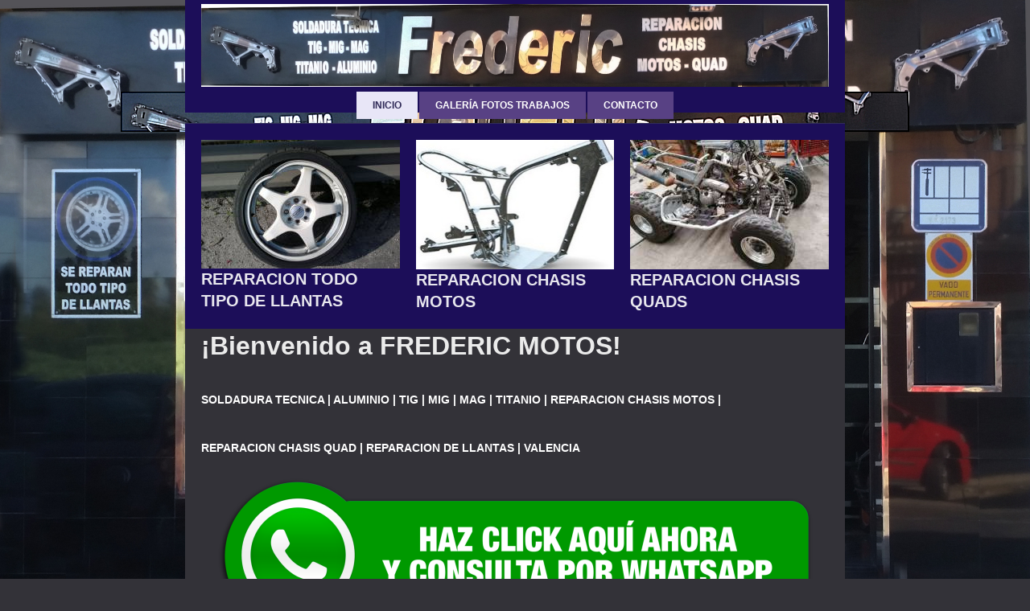

--- FILE ---
content_type: text/html; charset=UTF-8
request_url: https://www.fredericmotos.es/
body_size: 8565
content:
<!DOCTYPE html>
<html lang="es"  ><head prefix="og: http://ogp.me/ns# fb: http://ogp.me/ns/fb# business: http://ogp.me/ns/business#">
    <meta http-equiv="Content-Type" content="text/html; charset=utf-8"/>
    <meta name="generator" content="IONOS MyWebsite"/>
        
    <link rel="dns-prefetch" href="//cdn.website-start.de/"/>
    <link rel="dns-prefetch" href="//127.mod.mywebsite-editor.com"/>
    <link rel="dns-prefetch" href="https://127.sb.mywebsite-editor.com/"/>
    <link rel="shortcut icon" href="//cdn.website-start.de/favicon.ico"/>
        <title>Taller soldadura Aluminio y Titanio | reparacion chasis motos, quads y llantas en valencia</title>
    <style type="text/css">@media screen and (max-device-width: 1024px) {.diyw a.switchViewWeb {display: inline !important;}}</style>
    <style type="text/css">@media screen and (min-device-width: 1024px) {
            .mediumScreenDisabled { display:block }
            .smallScreenDisabled { display:block }
        }
        @media screen and (max-device-width: 1024px) { .mediumScreenDisabled { display:none } }
        @media screen and (max-device-width: 568px) { .smallScreenDisabled { display:none } }
                @media screen and (min-width: 1024px) {
            .mobilepreview .mediumScreenDisabled { display:block }
            .mobilepreview .smallScreenDisabled { display:block }
        }
        @media screen and (max-width: 1024px) { .mobilepreview .mediumScreenDisabled { display:none } }
        @media screen and (max-width: 568px) { .mobilepreview .smallScreenDisabled { display:none } }</style>
    <meta name="viewport" content="width=device-width, initial-scale=1, maximum-scale=1, minimal-ui"/>

<meta name="format-detection" content="telephone=no"/>
        <meta name="keywords" content="soldadura aluminio en Valencia, soldadura TIG en Valencia, soldadura MIG en Valencia, soldadura MAG en Valencia, Reparacion chasis motos en Valencia, Reparacion de llantas en Valencia, Reparacion chasis Quads en Valencia, soldadura de titanio en Valencia, taller de soldadura aluminio en Valencia, Taller reparacion chasis motos en Valencia"/>
            <meta name="description" content="SOLDADURA TECNICA | ALUMINIO | TIG | MIG | MAG | TITANIO | REPARACION CHASIS MOTOS | REPARACION CHASIS QUAD |REPARACION DE LLANTAS | VALENCIA. soldadura aluminio en Valencia, soldadura TIG en Valencia, soldadura MIG en Valencia, soldadura MAG en Valencia, Reparacion chasis motos en Valencia, Reparacion de llantas en Valencia, Reparacion chasis Quads en Valencia, soldadura de titanio en Valencia"/>
            <meta name="robots" content="index,follow"/>
        <link href="//cdn.website-start.de/templates/2121/style.css?1763478093678" rel="stylesheet" type="text/css"/>
    <link href="https://www.fredericmotos.es/s/style/theming.css?1691501494" rel="stylesheet" type="text/css"/>
    <link href="//cdn.website-start.de/app/cdn/min/group/web.css?1763478093678" rel="stylesheet" type="text/css"/>
<link href="//cdn.website-start.de/app/cdn/min/moduleserver/css/es_ES/common,shoppingbasket?1763478093678" rel="stylesheet" type="text/css"/>
    <link href="//cdn.website-start.de/app/cdn/min/group/mobilenavigation.css?1763478093678" rel="stylesheet" type="text/css"/>
    <link href="https://127.sb.mywebsite-editor.com/app/logstate2-css.php?site=10475020&amp;t=1769880721" rel="stylesheet" type="text/css"/>

<script type="text/javascript">
    /* <![CDATA[ */
var stagingMode = '';
    /* ]]> */
</script>
<script src="https://127.sb.mywebsite-editor.com/app/logstate-js.php?site=10475020&amp;t=1769880721"></script>

    <link href="//cdn.website-start.de/templates/2121/print.css?1763478093678" rel="stylesheet" media="print" type="text/css"/>
    <script type="text/javascript">
    /* <![CDATA[ */
    var systemurl = 'https://127.sb.mywebsite-editor.com/';
    var webPath = '/';
    var proxyName = '';
    var webServerName = 'www.fredericmotos.es';
    var sslServerUrl = 'https://www.fredericmotos.es';
    var nonSslServerUrl = 'http://www.fredericmotos.es';
    var webserverProtocol = 'http://';
    var nghScriptsUrlPrefix = '//127.mod.mywebsite-editor.com';
    var sessionNamespace = 'DIY_SB';
    var jimdoData = {
        cdnUrl:  '//cdn.website-start.de/',
        messages: {
            lightBox: {
    image : 'Imagen',
    of: 'de'
}

        },
        isTrial: 0,
        pageId: 31701    };
    var script_basisID = "10475020";

    diy = window.diy || {};
    diy.web = diy.web || {};

        diy.web.jsBaseUrl = "//cdn.website-start.de/s/build/";

    diy.context = diy.context || {};
    diy.context.type = diy.context.type || 'web';
    /* ]]> */
</script>

<script type="text/javascript" src="//cdn.website-start.de/app/cdn/min/group/web.js?1763478093678" crossorigin="anonymous"></script><script type="text/javascript" src="//cdn.website-start.de/s/build/web.bundle.js?1763478093678" crossorigin="anonymous"></script><script type="text/javascript" src="//cdn.website-start.de/app/cdn/min/group/mobilenavigation.js?1763478093678" crossorigin="anonymous"></script><script src="//cdn.website-start.de/app/cdn/min/moduleserver/js/es_ES/common,shoppingbasket?1763478093678"></script>
<script type="text/javascript" src="https://cdn.website-start.de/proxy/apps/static/resource/dependencies/"></script><script type="text/javascript">
                    if (typeof require !== 'undefined') {
                        require.config({
                            waitSeconds : 10,
                            baseUrl : 'https://cdn.website-start.de/proxy/apps/static/js/'
                        });
                    }
                </script><script type="text/javascript" src="//cdn.website-start.de/app/cdn/min/group/pfcsupport.js?1763478093678" crossorigin="anonymous"></script>    <meta property="og:type" content="business.business"/>
    <meta property="og:url" content="https://www.fredericmotos.es/"/>
    <meta property="og:title" content="Taller soldadura Aluminio y Titanio | reparacion chasis motos, quads y llantas en valencia"/>
            <meta property="og:description" content="SOLDADURA TECNICA | ALUMINIO | TIG | MIG | MAG | TITANIO | REPARACION CHASIS MOTOS | REPARACION CHASIS QUAD |REPARACION DE LLANTAS | VALENCIA. soldadura aluminio en Valencia, soldadura TIG en Valencia, soldadura MIG en Valencia, soldadura MAG en Valencia, Reparacion chasis motos en Valencia, Reparacion de llantas en Valencia, Reparacion chasis Quads en Valencia, soldadura de titanio en Valencia"/>
                <meta property="og:image" content="https://www.fredericmotos.es/s/misc/logo.jpg?t=1765084032"/>
        <meta property="business:contact_data:country_name" content="España"/>
    
    <meta property="business:contact_data:locality" content="Casas de Barcena"/>
    
    <meta property="business:contact_data:email" content="taller@fredericmotos.es"/>
    <meta property="business:contact_data:postal_code" content="46131"/>
    <meta property="business:contact_data:phone_number" content=" +34 961 862046"/>
    
    
<link href="//cdn.website-start.de/sections/_res/public/common.css" rel="stylesheet" type="text/css"/><link href="//cdn.website-start.de/sections/promotions-3/public/style.css" rel="stylesheet" type="text/css"/></head>


<body class="body diyBgActive  startpage cc-pagemode-default diyfeNoSidebar diy-market-es_ES" data-pageid="31701" id="page-31701">
    
    <div class="diyw">
        <div class="diyweb diywebClark">
	<div class="diywebLiveArea diywebGoFull">
		
<nav id="diyfeMobileNav" class="diyfeCA diyfeCA2" role="navigation">
    <a title="Abrir/cerrar la navegación">Abrir/cerrar la navegación</a>
    <ul class="mainNav1"><li class="current hasSubNavigation"><a data-page-id="31701" href="https://www.fredericmotos.es/" class="current level_1"><span>Inicio</span></a></li><li class=" hasSubNavigation"><a data-page-id="34534" href="https://www.fredericmotos.es/galería-fotos-trabajos/" class=" level_1"><span>Galería Fotos Trabajos</span></a></li><li class=" hasSubNavigation"><a data-page-id="31702" href="https://www.fredericmotos.es/contacto/" class=" level_1"><span>Contacto</span></a></li></ul></nav>
	</div>
	<div class="diywebLiveArea diywebGoFull">
		<div class="diywebHeader diyfeCA diyfeCA4">
			<div class="diywebLogo">
				<div class="diyfeGE">
					
    <style type="text/css" media="all">
        /* <![CDATA[ */
                .diyw #website-logo {
            text-align: center !important;
                        padding: 5px 0;
                    }
        
                /* ]]> */
    </style>

    <div id="website-logo">
            <a href="https://www.fredericmotos.es/"><img class="website-logo-image" width="1434" src="https://www.fredericmotos.es/s/misc/logo.jpg?t=1765084033" alt=""/></a>

            
            </div>


				</div>
			</div>
			<div class="diywebNav diywebNavHorizontal diywebNavMain diywebNav1">
				<div class=" diyfeCA diyfeCA2">
					<div class="diyfeGE">
						<div class="diywebGutter">
							<div class="diywebExpander">
								<div class="webnavigation"><ul id="mainNav1" class="mainNav1"><li class="navTopItemGroup_1"><a data-page-id="31701" href="https://www.fredericmotos.es/" class="current level_1"><span>Inicio</span></a></li><li class="navTopItemGroup_2"><a data-page-id="34534" href="https://www.fredericmotos.es/galería-fotos-trabajos/" class="level_1"><span>Galería Fotos Trabajos</span></a></li><li class="navTopItemGroup_3"><a data-page-id="31702" href="https://www.fredericmotos.es/contacto/" class="level_1"><span>Contacto</span></a></li></ul></div>
							</div>
						</div>
					</div>
				</div>
			</div>
		</div>
	</div>
	<div class="diywebEmotionHeader">
		<div class="diyfeGE">
			
<style type="text/css" media="all">
.diyw div#emotion-header {
        max-width: 980px;
        max-height: 50px;
                background: #a0a0a0;
    }

.diyw div#emotion-header-title-bg {
    left: 0%;
    top: 20%;
    width: 100%;
    height: 14%;

    background-color: #FFFFFF;
    opacity: 0.50;
    filter: alpha(opacity = 50);
    display: none;}

.diyw div#emotion-header strong#emotion-header-title {
    left: 13%;
    top: 20%;
    color: #000000;
    display: none;    font: normal normal 24px/120% Helvetica, 'Helvetica Neue', 'Trebuchet MS', sans-serif;
}

.diyw div#emotion-no-bg-container{
    max-height: 50px;
}

.diyw div#emotion-no-bg-container .emotion-no-bg-height {
    margin-top: 5.10%;
}
</style>
<div id="emotion-header" data-action="loadView" data-params="active" data-imagescount="1">
            <img src="https://www.fredericmotos.es/s/img/emotionheader.jpg?1481240434.980px.50px" id="emotion-header-img" alt="SOLDADURA TECNICA | ALUMINIO | TIG | MIG | MAG | TITANIO | REPARACION CHASIS MOTOS | REPARACION CHASIS QUAD |REPARACION DE LLANTAS | VALENCIA"/>
            
        <div id="ehSlideshowPlaceholder">
            <div id="ehSlideShow">
                <div class="slide-container">
                                        <div style="background-color: #a0a0a0">
                            <img src="https://www.fredericmotos.es/s/img/emotionheader.jpg?1481240434.980px.50px" alt="SOLDADURA TECNICA | ALUMINIO | TIG | MIG | MAG | TITANIO | REPARACION CHASIS MOTOS | REPARACION CHASIS QUAD |REPARACION DE LLANTAS | VALENCIA"/>
                        </div>
                                    </div>
            </div>
        </div>


        <script type="text/javascript">
        //<![CDATA[
                diy.module.emotionHeader.slideShow.init({ slides: [{"url":"https:\/\/www.fredericmotos.es\/s\/img\/emotionheader.jpg?1481240434.980px.50px","image_alt":"SOLDADURA TECNICA | ALUMINIO | TIG | MIG | MAG | TITANIO | REPARACION CHASIS MOTOS | REPARACION CHASIS QUAD |REPARACION DE LLANTAS | VALENCIA","bgColor":"#a0a0a0"}] });
        //]]>
        </script>

    
    
    
    
    
    <script type="text/javascript">
    //<![CDATA[
    (function ($) {
        function enableSvgTitle() {
                        var titleSvg = $('svg#emotion-header-title-svg'),
                titleHtml = $('#emotion-header-title'),
                emoWidthAbs = 980,
                emoHeightAbs = 50,
                offsetParent,
                titlePosition,
                svgBoxWidth,
                svgBoxHeight;

                        if (titleSvg.length && titleHtml.length) {
                offsetParent = titleHtml.offsetParent();
                titlePosition = titleHtml.position();
                svgBoxWidth = titleHtml.width();
                svgBoxHeight = titleHtml.height();

                                titleSvg.get(0).setAttribute('viewBox', '0 0 ' + svgBoxWidth + ' ' + svgBoxHeight);
                titleSvg.css({
                   left: Math.roundTo(100 * titlePosition.left / offsetParent.width(), 3) + '%',
                   top: Math.roundTo(100 * titlePosition.top / offsetParent.height(), 3) + '%',
                   width: Math.roundTo(100 * svgBoxWidth / emoWidthAbs, 3) + '%',
                   height: Math.roundTo(100 * svgBoxHeight / emoHeightAbs, 3) + '%'
                });

                titleHtml.css('visibility','hidden');
                titleSvg.css('visibility','visible');
            }
        }

        
            var posFunc = function($, overrideSize) {
                var elems = [], containerWidth, containerHeight;
                                    elems.push({
                        selector: '#emotion-header-title',
                        overrideSize: true,
                        horPos: 18.94,
                        vertPos: 21.94                    });
                    lastTitleWidth = $('#emotion-header-title').width();
                                                elems.push({
                    selector: '#emotion-header-title-bg',
                    horPos: 0,
                    vertPos: 23.23                });
                                
                containerWidth = parseInt('980');
                containerHeight = parseInt('50');

                for (var i = 0; i < elems.length; ++i) {
                    var el = elems[i],
                        $el = $(el.selector),
                        pos = {
                            left: el.horPos,
                            top: el.vertPos
                        };
                    if (!$el.length) continue;
                    var anchorPos = $el.anchorPosition();
                    anchorPos.$container = $('#emotion-header');

                    if (overrideSize === true || el.overrideSize === true) {
                        anchorPos.setContainerSize(containerWidth, containerHeight);
                    } else {
                        anchorPos.setContainerSize(null, null);
                    }

                    var pxPos = anchorPos.fromAnchorPosition(pos),
                        pcPos = anchorPos.toPercentPosition(pxPos);

                    var elPos = {};
                    if (!isNaN(parseFloat(pcPos.top)) && isFinite(pcPos.top)) {
                        elPos.top = pcPos.top + '%';
                    }
                    if (!isNaN(parseFloat(pcPos.left)) && isFinite(pcPos.left)) {
                        elPos.left = pcPos.left + '%';
                    }
                    $el.css(elPos);
                }

                // switch to svg title
                enableSvgTitle();
            };

                        var $emotionImg = jQuery('#emotion-header-img');
            if ($emotionImg.length > 0) {
                // first position the element based on stored size
                posFunc(jQuery, true);

                // trigger reposition using the real size when the element is loaded
                var ehLoadEvTriggered = false;
                $emotionImg.one('load', function(){
                    posFunc(jQuery);
                    ehLoadEvTriggered = true;
                                        diy.module.emotionHeader.slideShow.start();
                                    }).each(function() {
                                        if(this.complete || typeof this.complete === 'undefined') {
                        jQuery(this).load();
                    }
                });

                                noLoadTriggeredTimeoutId = setTimeout(function() {
                    if (!ehLoadEvTriggered) {
                        posFunc(jQuery);
                    }
                    window.clearTimeout(noLoadTriggeredTimeoutId)
                }, 5000);//after 5 seconds
            } else {
                jQuery(function(){
                    posFunc(jQuery);
                });
            }

                        if (jQuery.isBrowser && jQuery.isBrowser.ie8) {
                var longTitleRepositionCalls = 0;
                longTitleRepositionInterval = setInterval(function() {
                    if (lastTitleWidth > 0 && lastTitleWidth != jQuery('#emotion-header-title').width()) {
                        posFunc(jQuery);
                    }
                    longTitleRepositionCalls++;
                    // try this for 5 seconds
                    if (longTitleRepositionCalls === 5) {
                        window.clearInterval(longTitleRepositionInterval);
                    }
                }, 1000);//each 1 second
            }

            }(jQuery));
    //]]>
    </script>

    </div>

		</div>
	</div>
	<div class="diywebLiveArea">
		<div class="diyfeCA diyfeCA3 diywebSubNavWrapper">
			<div class="diywebNav diywebNavSub1">
				<div class="webnavigation"></div>
			</div>
			<div class="diywebNav diywebNavSub2">
				<div class="webnavigation"></div>
			</div>
		</div>
		<div class="diywebContent">
			<div class="diyfeGridGroup diyfeCA diyfeCA1">
				<div class="diywebMain diyfeGE">
					<div class="diywebGutter">
						
        <div id="content_area">
        	<div id="content_start"></div>
        	
        
        <div id="matrix_73342" class="sortable-matrix" data-matrixId="73342"><div class="n module-type-matrix diyfeLiveArea "> 

<div class="diyfeModGridGroup diyfeModGrid3 diyfeModGridStyleTeaser">
            <div class="diyfeModGridElement diyfeModGridCol33 diyfeModGridElement1st">
            <div class="diyfeModGridContent">
                <div id="matrix_79715" class="sortable-matrix-child" data-matrixId="79715"><div class="n module-type-imageSubtitle diyfeLiveArea "> <div class="clearover imageSubtitle imageFitWidth" id="imageSubtitle-569997">
    <div class="align-container align-center" style="max-width: 247px">
        <a class="imagewrapper" href="https://www.fredericmotos.es/s/cc_images/teaserbox_310245.jpg?t=1481241744" rel="lightbox[569997]">
            <img id="image_310245" src="https://www.fredericmotos.es/s/cc_images/cache_310245.jpg?t=1481241744" alt="" style="max-width: 247px; height:auto"/>
        </a>

        
    </div>

</div>

<script type="text/javascript">
//<![CDATA[
jQuery(function($) {
    var $target = $('#imageSubtitle-569997');

    if ($.fn.swipebox && Modernizr.touch) {
        $target
            .find('a[rel*="lightbox"]')
            .addClass('swipebox')
            .swipebox();
    } else {
        $target.tinyLightbox({
            item: 'a[rel*="lightbox"]',
            cycle: false,
            hideNavigation: true
        });
    }
});
//]]>
</script>
 </div><div class="n module-type-header diyfeLiveArea "> <h2><span class="diyfeDecoration">REPARACION TODO TIPO DE LLANTAS</span></h2> </div></div>            </div>
        </div>
            <div class="diyfeModGridElement diyfeModGridCol33 diyfeModGridElement2nd">
            <div class="diyfeModGridContent">
                <div id="matrix_79716" class="sortable-matrix-child" data-matrixId="79716"><div class="n module-type-imageSubtitle diyfeLiveArea "> <div class="clearover imageSubtitle imageFitWidth" id="imageSubtitle-570000">
    <div class="align-container align-center" style="max-width: 247px">
        <a class="imagewrapper" href="https://www.fredericmotos.es/s/cc_images/teaserbox_310246.jpg?t=1481241761" rel="lightbox[570000]">
            <img id="image_310246" src="https://www.fredericmotos.es/s/cc_images/cache_310246.jpg?t=1481241761" alt="" style="max-width: 247px; height:auto"/>
        </a>

        
    </div>

</div>

<script type="text/javascript">
//<![CDATA[
jQuery(function($) {
    var $target = $('#imageSubtitle-570000');

    if ($.fn.swipebox && Modernizr.touch) {
        $target
            .find('a[rel*="lightbox"]')
            .addClass('swipebox')
            .swipebox();
    } else {
        $target.tinyLightbox({
            item: 'a[rel*="lightbox"]',
            cycle: false,
            hideNavigation: true
        });
    }
});
//]]>
</script>
 </div><div class="n module-type-header diyfeLiveArea "> <h2><span class="diyfeDecoration">REPARACION CHASIS MOTOS</span></h2> </div></div>            </div>
        </div>
            <div class="diyfeModGridElement diyfeModGridCol33 diyfeModGridElement3rd">
            <div class="diyfeModGridContent">
                <div id="matrix_79717" class="sortable-matrix-child" data-matrixId="79717"><div class="n module-type-imageSubtitle diyfeLiveArea "> <div class="clearover imageSubtitle imageFitWidth" id="imageSubtitle-570003">
    <div class="align-container align-center" style="max-width: 247px">
        <a class="imagewrapper" href="https://www.fredericmotos.es/s/cc_images/teaserbox_310247.jpg?t=1481241785" rel="lightbox[570003]">
            <img id="image_310247" src="https://www.fredericmotos.es/s/cc_images/cache_310247.jpg?t=1481241785" alt="" style="max-width: 247px; height:auto"/>
        </a>

        
    </div>

</div>

<script type="text/javascript">
//<![CDATA[
jQuery(function($) {
    var $target = $('#imageSubtitle-570003');

    if ($.fn.swipebox && Modernizr.touch) {
        $target
            .find('a[rel*="lightbox"]')
            .addClass('swipebox')
            .swipebox();
    } else {
        $target.tinyLightbox({
            item: 'a[rel*="lightbox"]',
            cycle: false,
            hideNavigation: true
        });
    }
});
//]]>
</script>
 </div><div class="n module-type-header diyfeLiveArea "> <h2><span class="diyfeDecoration">REPARACION CHASIS QUADS</span></h2> </div></div>            </div>
        </div>
        <div style="clear: both;"></div>
</div>
 </div><div class="n module-type-header diyfeLiveArea "> <h1><span class="diyfeDecoration">¡Bienvenido a FREDERIC MOTOS!</span></h1> </div><div class="n module-type-text diyfeLiveArea "> <h1 style="width: 900px; font-size: 43px; line-height: 50px; word-wrap: break-word; color: rgb(255, 255, 255); font-family: Arial, sans-serif; text-transform: uppercase; text-align: justify;">
<span style="color:#FFFFFF;"><strong><span style="font-size:14px;"><span style="width:900px;display:inline-block;word-wrap:break-word;">SOLDADURA TECNICA | ALUMINIO | TIG | MIG | MAG | TITANIO |
REPARACION CHASIS MOTOS |</span></span></strong></span></h1>
<h1 style="width: 900px; font-size: 43px; line-height: 50px; word-wrap: break-word; color: rgb(255, 255, 255); font-family: Arial, sans-serif; text-transform: uppercase; text-align: justify;">
<span style="color:#FFFFFF;"><strong><span style="font-size:14px;"><span style="width:900px;display:inline-block;word-wrap:break-word;">REPARACION CHASIS QUAD | REPARACION DE LLANTAS |
VALENCIA</span></span></strong></span></h1> </div><div class="n module-type-imageSubtitle diyfeLiveArea "> <div class="clearover imageSubtitle" id="imageSubtitle-11058584">
    <div class="align-container align-center" style="max-width: 753px">
        <a class="imagewrapper" href="https://api.whatsapp.com/send?phone=34645782951" target="_blank">
            <img id="image_13595746" src="https://www.fredericmotos.es/s/cc_images/cache_13595746.png?t=1616927943" alt="" style="max-width: 753px; height:auto"/>
        </a>

        
    </div>

</div>

<script type="text/javascript">
//<![CDATA[
jQuery(function($) {
    var $target = $('#imageSubtitle-11058584');

    if ($.fn.swipebox && Modernizr.touch) {
        $target
            .find('a[rel*="lightbox"]')
            .addClass('swipebox')
            .swipebox();
    } else {
        $target.tinyLightbox({
            item: 'a[rel*="lightbox"]',
            cycle: false,
            hideNavigation: true
        });
    }
});
//]]>
</script>
 </div><div class="n module-type-gallery diyfeLiveArea "> <div class="ccgalerie clearover" id="lightbox-gallery-571849">
</div>
   <script type="text/javascript">
  //<![CDATA[
      jQuery(document).ready(function($){
          var $galleryEl = $('#lightbox-gallery-571849');

          if ($.fn.swipebox && Modernizr.touch) {
              $galleryEl
                  .find('a[rel*="lightbox"]')
                  .addClass('swipebox')
                  .swipebox();
          } else {
              $galleryEl.tinyLightbox({
                  item: 'a[rel*="lightbox"]',
                  cycle: true
              });
          }
      });
    //]]>
    </script>
 </div><div class="n module-type-section section-base-promotions-3 section-layout-promotion-full-left section-layout-cls-box-container section-layout-cls-left section-layout-cls-full section-layout-cls-promotion section-fullwidth-no section-style-roundness-4 ">         <div id="s26170b9c54fbf2ac5675a3321f0c1d54" class="section-wrapper section-has-background section-has-background-image section-has-no-loop-background section-cls-v-spaced section-cls-adjust-for-card-shadow ">
                    <div class="section-bg-element-container" id="section_bg_element_570830">
            <div class="section-bg-element-inner " style=" background-image: url(https://www.fredericmotos.es/s/cc_images/cache_312738.jpg?t=1481246160); "></div>
                                    <div class="section-bg-shade" style=""></div>
        </div>
        
            <div class="section-content section-bg-no-contrast diyfeLiveArea">
                <div class="section-group section-group-content-wrapper-align ">
            <div class="section-group section-group-content-wrapper ">
            <div class="n module-type-sectionContainer module-alias-content section-has-background section-has-background-color section-cls-card">             <div class="section-wrapper ">
                        <div class="section-bg-element-container" id="section_bg_element_570831">
            <div class="section-bg-element-inner " style=" background-color: rgba(0,0,0,1);"></div>
            
        </div>
        
                <div class="section-content section-bg-white-contrast">
                    <div class="section-extras-element"></div>
                    <div class="section-group section-group-content ">
            <div class="section-group section-group-text ">
            <div class="n module-type-header module-alias-sectionTitle "> <h1><span class="diyfeDecoration">Nuestro lema y compromiso con los clientes, "un trabajo bien hecho es un cliente satisfecho".</span></h1> </div><div class="n module-type-header module-alias-sectionSubTitle "> <h2><span class="diyfeDecoration">Federico Domenech "Frederic"</span></h2> </div>
        </div>
        </div>
                </div>
            </div> </div>
        </div>
        </div>
            </div>
        </div> </div><div class="n module-type-header diyfeLiveArea "> <h1><span class="diyfeDecoration">Sobre soldaduras</span></h1> </div><div class="n module-type-text diyfeLiveArea "> <div style="box-sizing: border-box; margin: 10px 0px; color: rgb(51, 51, 51); font-family: &quot;Open Sans&quot;, sans-serif; font-size: 14px; text-align: justify;">La soldadura de aleaciones de
aluminio no es sencilla si se quiere obtener productividad con soldaduras limpias <span style="background-color:#ffffff;"><span style="font-family:open sans,sans-serif;"><span style="color:#333333;">La soldadura de aleaciones de aluminio no es sencilla si se quiere obtener productividad con soldaduras limpias y libres de defectos.</span></span></span>.</div>
<div style="box-sizing:border-box;margin:10px 0px;color:rgb(51, 51, 51);font-family:Open Sans, sans-serif;font-size:14px;font-weight:400;">
<p style="box-sizing: border-box; margin-bottom: 10px; text-align: justify;"><span style="font-size:14px;">El soldeo TIG es la técnica que mejores resultados proporciona considerando la calidad como
la meta, pero el inconveniente de esta técnica es la baja tasa de productividad. Normalmente en el soldeo de aluminio se emplea la corriente alterna o bien corriente continua en polaridad inversa. La
polaridad inversa permite una buena eliminación de la capa de alúmina presente en todas las aleaciones de aluminio, disminuyendo los riesgos de inclusiones, sin embargo, limita el amperaje de trabajo
ya que el electrodo en esta polaridad es la parte que más se calienta.</span></p>
</div>
<div style="box-sizing: border-box; margin: 10px 0px; font-family: &quot;Open Sans&quot;, sans-serif; font-size: 14px; font-weight: 400;">
<p style="color: rgb(51, 51, 51); box-sizing: border-box; margin-bottom: 10px; text-align: justify;"><span style="font-size:14px;"><span style="font-family: sans-serif; font-weight: 400; color: rgb(255, 255, 255);">La <strong>soldadura <em>MIG</em>/<em>MAG</em></strong> (<em><strong>Metal Inert
Gas</strong></em> o <em><strong>Metal Active Gas</strong></em>, dependiendo del gas que se inyecte) también denominada <em><strong>GMAW</strong></em> (<em><strong>Gas Metal Arc
Welding</strong></em> o «soldadura a gas y arco metálico») es un proceso de </span><a href="https://es.wikipedia.org/wiki/Soldadura_por_arco" style="font-family: sans-serif; font-size: 14px; background: none; text-decoration-line: none; color: rgb(6, 69, 173);" title="Soldadura por arco"><span style="color:#FFFFFF;">soldadura por
arco</span></a><span style="font-family: sans-serif; font-weight: 400; color: rgb(255, 255, 255);"> bajo gas protector con electrodo consumible. El arco se produce mediante un electrodo formado
por un hilo continuo y las piezas a unir, quedando este protegido de la atmósfera circundante por un gas inerte (soldadura MIG) o por un gas activo (soldadura MAG).</span></span></p>
<p style="color: rgb(32, 33, 34); margin-top: 0.5em; margin-bottom: 0.5em; font-family: sans-serif; font-size: 14px; font-weight: 400; text-align: justify;"><span style="font-size:14px;"><span style="color:#FFFFFF;">La soldadura <em>MIG</em>/<em>MAG</em> es intrínsecamente más productiva que la soldadura MMA donde se pierde productividad cada vez que se produce una parada para reponer
el electrodo consumido. El uso de hilos sólidos y tubulares han aumentado la eficiencia de este tipo de soldadura hasta el 80%-95%.</span></span></p>
<p style="color: rgb(32, 33, 34); margin-top: 0.5em; margin-bottom: 0.5em; font-family: sans-serif; font-size: 14px; font-weight: 400; text-align: justify;"><span style="font-size:14px;"><span style="color:#FFFFFF;">La soldadura <em>MIG</em>/<em>MAG</em> es un proceso versátil, pudiendo depositar el metal a una gran velocidad y en todas las posiciones. Este procedimiento es muy
utilizado en espesores pequeños y medios en estructuras de acero y aleaciones de aluminio, especialmente donde se requiere un gran trabajo manual.</span></span></p>
<p style="color: rgb(32, 33, 34); margin-top: 0.5em; margin-bottom: 0.5em; font-family: sans-serif; font-size: 14px; font-weight: 400; text-align: justify;"><span style="font-size:14px;"><span style="color:#FFFFFF;">La introducción de hilos tubulares es particularmente favorable para la producción de estructuras pesadas donde se necesita de una gran resistencia de soldadura.</span></span></p>
<p style="color: rgb(32, 33, 34); margin-top: 0.5em; margin-bottom: 0.5em; font-family: sans-serif; font-size: 14px; font-weight: 400; text-align: justify;"><span style="font-size:14px;"><span style="color:#FFFFFF;">La soldadura por gas inerte de metal (MIG) utiliza un electrodo de metal que sirve como material de relleno para la soldadura y se consume durante la soldadura.</span></span></p>
<p style="color: rgb(32, 33, 34); margin-top: 0.5em; margin-bottom: 0.5em; font-family: sans-serif; font-size: 14px; font-weight: 400; text-align: justify;"><span style="font-size:14px;"><span style="color:#FFFFFF;">El </span><a href="https://es.wikipedia.org/wiki/Arg%C3%B3n" style="text-decoration-line:none;color:rgb(6, 69, 173);background:none;" title="Argón"><span style="color:#FFFFFF;">argón</span></a><span style="color:#FFFFFF;"> es también el gas primario utilizado en la soldadura MIG, a menudo mezclado con </span><a href="https://es.wikipedia.org/wiki/Di%C3%B3xido_de_carbono" style="text-decoration-line:none;color:rgb(6, 69, 173);background:none;" title="Dióxido de carbono"><span style="color:#FFFFFF;">dióxido de
carbono</span></a><span style="color:#FFFFFF;">.</span></span></p>
<p style="color: rgb(32, 33, 34); margin-top: 0.5em; margin-bottom: 0.5em; font-family: sans-serif; font-size: 14px; font-weight: 400; text-align: justify;"><span style="font-size:14px;"><span style="color:#FFFFFF;">La soldadura MIG fue desarrollada para metales no ferrosos, pero se puede aplicar al acero.</span></span></p>
<p style="color: rgb(50, 50, 50); margin-top: 5px; margin-bottom: 5px; padding-top: 5px; padding-bottom: 5px; border: 0px; outline: 0px; font-weight: 400; vertical-align: baseline; line-height: 1.8em;">
<span style="font-size:14px;"><span style="color:#FFFFFF;">Para la soldadura de titanio y sus aleaciones utilizamos el método de la soldadura por arco con electrodo de tungsteno en atmósfera
protegida de argón. El número del método según la CSN ISO 15608 es 141. Siguiendo el procedimiento establecido se consigue una soldadura de gran calidad. Para soldar titanio y sus aleaciones
utilizamos corriente continua.</span></span></p>
<p style="margin-top: 5px; margin-bottom: 5px; padding-top: 5px; padding-bottom: 5px; border: 0px; outline: 0px; font-weight: 400; vertical-align: baseline; line-height: 1.8em;"><span style="font-size:14px;"><span style="color: rgb(255, 255, 255);">Nuestra larga experiencia en la soldadura del titanio garantiza el mantenimiento de la resistencia necesaria en la junta soldada y evita la
oxidación del material, lo cual hace que el producto</span><font color="#323232"> </font><span style="color: rgb(255, 255, 255);">sea sumamente resistente a la corrosión en medios
agresivos.</span></span></p>
</div> </div></div>
        
        
        </div>
					</div>
				</div>
				<div class="diywebSecondary diyfeCA diyfeCA0 diyfeGE">
					<div class="diywebSidebar">
						<div class="diywebGutter">
							
						</div>
					</div>
					<!-- .diywebSidebar -->
				</div>
				<!-- .diywebSecondary -->
			</div>
			<!-- .diyfeGridGroup -->
		</div>
		<!-- .diywebContent -->
		<div class="diywebFooter">
			<div class="diyfeGE diyfeCA diyfeCA4">
				<div class="diywebGutter">
					<div id="contentfooter">
    <div class="leftrow">
                        <a rel="nofollow" href="javascript:window.print();">
                    <img class="inline" height="14" width="18" src="//cdn.website-start.de/s/img/cc/printer.gif" alt=""/>
                    Versión para imprimir                </a> <span class="footer-separator">|</span>
                <a href="https://www.fredericmotos.es/sitemap/">Mapa del sitio</a>
                        <br/> © Frederic motos 2021 - ( Diseño Web mibarrio.net Llamanos ahora: 634 231 191 ).
            </div>
    <script type="text/javascript">
        window.diy.ux.Captcha.locales = {
            generateNewCode: 'Generar nuevo código',
            enterCode: 'Introduce el código.'
        };
        window.diy.ux.Cap2.locales = {
            generateNewCode: 'Generar nuevo código',
            enterCode: 'Introduce el código.'
        };
    </script>
    <div class="rightrow">
                    <span class="loggedout">
                <a rel="nofollow" id="login" href="https://login.1and1-editor.com/10475020/www.fredericmotos.es/es?pageId=31701">
                    Iniciar sesión                </a>
            </span>
                <p><a class="diyw switchViewWeb" href="javascript:switchView('desktop');">Vista Web</a><a class="diyw switchViewMobile" href="javascript:switchView('mobile');">Vista Móvil</a></p>
                <span class="loggedin">
            <a rel="nofollow" id="logout" href="https://127.sb.mywebsite-editor.com/app/cms/logout.php">Cerrar sesión</a> <span class="footer-separator">|</span>
            <a rel="nofollow" id="edit" href="https://127.sb.mywebsite-editor.com/app/10475020/31701/">Editar página</a>
        </span>
    </div>
</div>
            <div id="loginbox" class="hidden">
                <script type="text/javascript">
                    /* <![CDATA[ */
                    function forgotpw_popup() {
                        var url = 'https://contrasena.1and1.es/xml/request/RequestStart';
                        fenster = window.open(url, "fenster1", "width=600,height=400,status=yes,scrollbars=yes,resizable=yes");
                        // IE8 doesn't return the window reference instantly or at all.
                        // It may appear the call failed and fenster is null
                        if (fenster && fenster.focus) {
                            fenster.focus();
                        }
                    }
                    /* ]]> */
                </script>
                                <img class="logo" src="//cdn.website-start.de/s/img/logo.gif" alt="IONOS" title="IONOS"/>

                <div id="loginboxOuter"></div>
            </div>
        

				</div>
			</div>
		</div>
		<!-- .diywebFooter -->
	</div>
</div>
<!-- .diyweb -->
    </div>

    
    </body>


<!-- rendered at Sun, 07 Dec 2025 06:07:13 +0100 -->
</html>
